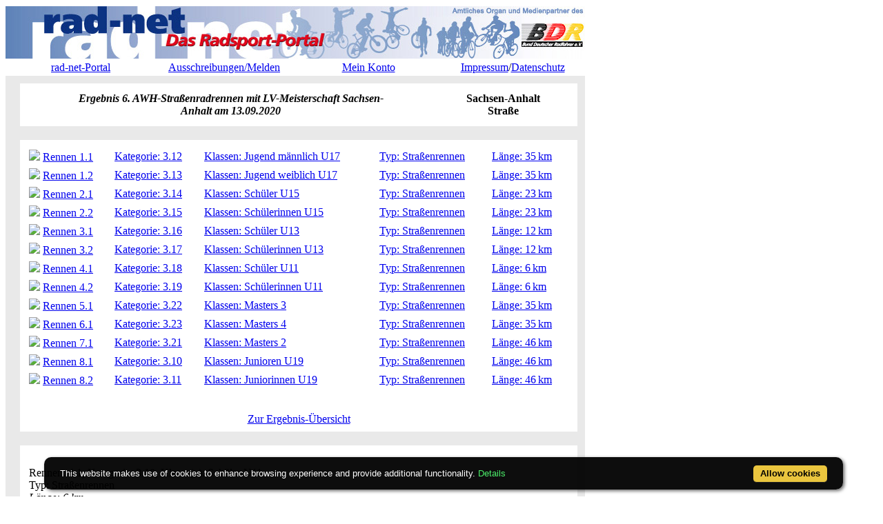

--- FILE ---
content_type: text/html; charset=ISO-8859-1
request_url: https://meldungen.rad-net.de/modules.php?name=Ausschreibung&mode=erg_detail&ID_Veranstaltung=34553&groupid=34553.4.174244.1
body_size: 4471
content:
<!DOCTYPE HTML PUBLIC "-//W3C//DTD HTML 4.01 Transitional//EN">
<html>
<head>
<title>rad-net.de | Radsport | Radrennen | Ergebnisse | Bundesliga | Breitensport | Hallenradsport | Mountainbike | Querfeldein | BMX | Trial | Einrad</title>
<META HTTP-EQUIV="Content-Type" CONTENT="text/html; charset=ISO-8859-1">
<META HTTP-EQUIV="EXPIRES" CONTENT="0">
<META NAME="RESOURCE-TYPE" CONTENT="DOCUMENT">
<META NAME="DISTRIBUTION" CONTENT="GLOBAL">
<META NAME="AUTHOR" CONTENT="">
<META NAME="COPYRIGHT" CONTENT="Copyright (c) 1996-2025 by ">
<META NAME="KEYWORDS" CONTENT="Bund Deutscher Radfahrer,BDR,Radsport,Radrennen,Strassenrennen,Straßenrennen,Fahrrad,Radsportreisen,Radsporttermine,Rundfahrten,UCI,Radsportverband,Rad-Bundesliga,Hallenradsport,Mountainbike,Querfeldein,BMX,Trial,Einrad,Radsportjugend">
<META NAME="DESCRIPTION" CONTENT="rad-net.de - Das Radsport-Portal">
<META NAME="ROBOTS" CONTENT="NOARCHIVE">
<META NAME="REVISIT-AFTER" CONTENT="1 DAYS">
<META NAME="RATING" CONTENT="GENERAL">
<script src="/msfunctions.js" type="text/javascript" language="javascript"></script>
<script type="text/javascript">
<!--
function openwindow(){
  window.open ("modules/Ausschreibung/copyright.php","Copyright","toolbar=no,location=no,directories=no,status=no,scrollbars=yes,resizable=no,copyhistory=no,width=400,height=200");
}
//-->
</SCRIPT>

<link REL="shortcut icon" HREF="/themes/meldungen/images/favicon.ico" TYPE="image/x-icon">
<LINK REL="StyleSheet" HREF="/themes/meldungen/style/style_ed1.css?ver=2024091900" TYPE="text/css">
<script type='text/javascript' src='/modules/Forums/overlib.js'></script>
<script type="text/javascript" src="/assets/cookie-bar/cookiebar-latest.min.js?theme=flying&tracking=1&thirdparty=1&noGeoIp=1&privacyPage=%2Fmodules.php%3Fname%3Dhtml%26f%3Ddatenschutz.htm%26menuid%3D216"></script><!-- Piwik -->
<script type="text/javascript">
  var _paq = _paq || [];
  /* tracker methods like "setCustomDimension" should be called before "trackPageView" */
  _paq.push(['trackPageView']);
  _paq.push(['enableLinkTracking']);
  (function() {
    var u="//statistics.rad-net.de/";
    _paq.push(['setTrackerUrl', u+'piwik.php']);
    _paq.push(['setSiteId', '1']);
    var d=document, g=d.createElement('script'), s=d.getElementsByTagName('script')[0];
    g.type='text/javascript'; g.async=true; g.defer=true; g.src=u+'piwik.js'; s.parentNode.insertBefore(g,s);
  })();
</script>
<!-- End Piwik Code -->


</head>

<body onLoad="if (top!=self && (typeof top.location.startsWith == 'undefined' || !top.location.startsWith('https://statistics.rad-net.de'))) top.location='https://meldungen.rad-net.de/index.php';"><div id='overDiv' style='position:absolute; visibility:hidden; z-index: 1000;'></div>
<div id='4360844'></div>
<table border="0" id="rnmain" cellpadding="0" cellspacing="0" >
<tr><td width="100%">
<table border="0" cellpadding="0" id="rninner" cellspacing="0" width="840">
<tr><td width="100%">
<table border="0" cellpadding="0" cellspacing="0" width="840">
<tr><td width="100%" height="78" bgcolor="#FFFFFF">
<table border=0 width=100% cellpadding=0 cellspacing=0><tr><td align="center"><a href="https://www.rad-net.de"><img border="0" src="/html/images/banner_radnet3.jpg"></a></td></tr></table></td></tr>
<tr><td width="100%" height="19" valign="middle">
<table border=0 width=100% cellpadding=2 cellspacing=1 class="linkLeiste"><tr><td><td width="25%" align="center"><a href="https://www.rad-net.de/" class="toplink">rad-net-Portal</a></td>
<td width="25%" align="center"><a href="/modules.php?name=Ausschreibung" class="toplink">Ausschreibungen/Melden</a></td>
<td width="25%" align="center"><a href="/modules.php?name=Your_Account" class="toplink" name="tc_meinkonto">Mein Konto</a></td>
<td width="25%" align="center"><a href="https://www.rad-net.de/Impressum/D/Impressum.html" class="toplink">Impressum</a>/<a href="https://www.rad-net.de/Service/D/Datenschutz.html" class="toplink">Datenschutz</a></td>
</tr></table>
</td></tr><tr><td width="100%" height="10" bgcolor="#E9E9E9">
</td></tr></table>
</td></tr><tr><td width="100%"><table width='100%' cellspacing='0' cellpadding='0' border='0'><tr><td bgcolor='#E9E9E9'>
</td></tr></table><table width="840" cellpadding="0" bgcolor="#E9E9E9" cellspacing="0" border="0">
<tr valign="top">
<td><img src="themes/radnet/images/pixel.gif" width="10" height="1" border="0" alt=""></td>
<td width="152" bgcolor="#E9E9E9" valign="top">
</td><td><img src="themes/radnet/images/pixel.gif" width="10" height="1" border="0" alt=""></td><td width="100%">
<!-- test211210 --><table class="table-ausschreibung-ergebnis-detail-head" width="100%" border="0" cellspacing="1" cellpadding="0" bgcolor="#E9E9E9"><tr><td>
<table width="100%" border="0" cellspacing="1" cellpadding="8" bgcolor="#ffffff"><tr><td>
<table border="0" cellspacing="1" cellpadding="3" align="center" valign="top" width="100%">
<tr valign="top">
<td width="75%" align="center"><font class="title"><i><b>Ergebnis&nbsp;6. AWH-Straßenradrennen mit LV-Meisterschaft Sachsen-Anhalt&nbsp;am&nbsp;13.09.2020</b></i></font></td>
<td width="25%" align="center"><font class="title"><b>Sachsen-Anhalt<br>Straße</b></font></td>
</tr></table>
</td></tr></table></td></tr></table>
<br>
<table class="table-ausschreibung-ergebnis-detail" width="100%" border="0" cellspacing="1" cellpadding="0" bgcolor="#E9E9E9"><tr><td>
<table width="100%" border="0" cellspacing="1" cellpadding="8" bgcolor="#ffffff"><tr><td>
<table border="0" cellspacing="1" cellpadding="3" align="center" valign="top" width="100%">
<tr bgcolor="#E9E9E9" align="left">
</tr>
<tr bgcolor="#FFFFFF" align="left" onmouseover="setPointer(this, 0, 'over', '#FFFFFF', '#CCFFCC', '#FFCC99');"  onmouseout="setPointer(this, 0, 'out', '#FFFFFF', '#CCFFCC', '#FFCC99');"  onmousedown="setPointer(this, 0, 'click', '#FFFFFF', '#CCFFCC', '#FFCC99');"><td align="left"><img src="images/arrow.gif" border="0">&nbsp;<a href="/modules.php?name=Ausschreibung&mode=erg_detail&ID_Veranstaltung=34553&groupid=34553.1.174241.1"><font class="detail">Rennen 1.1</font></a></td>
<td align="left"><a href="/modules.php?name=Ausschreibung&mode=erg_detail&ID_Veranstaltung=34553&groupid=34553.1.174241.1"><font class="detail">Kategorie:&nbsp;3.12</font></a></td>
<td align="left"><a href="/modules.php?name=Ausschreibung&mode=erg_detail&ID_Veranstaltung=34553&groupid=34553.1.174241.1"><font class="detail">Klassen:&nbsp;Jugend männlich U17</font></a></td>
<td align="left"><a href="/modules.php?name=Ausschreibung&mode=erg_detail&ID_Veranstaltung=34553&groupid=34553.1.174241.1"><font class="detail">Typ:&nbsp;Straßenrennen</font></a></td>
<td align="left"><a href="/modules.php?name=Ausschreibung&mode=erg_detail&ID_Veranstaltung=34553&groupid=34553.1.174241.1"><font class="detail">Länge:&nbsp;35&thinsp;km</font></a></td>
</tr>
<tr bgcolor="#FFFFFF" align="left" onmouseover="setPointer(this, 1, 'over', '#FFFFFF', '#CCFFCC', '#FFCC99');"  onmouseout="setPointer(this, 1, 'out', '#FFFFFF', '#CCFFCC', '#FFCC99');"  onmousedown="setPointer(this, 1, 'click', '#FFFFFF', '#CCFFCC', '#FFCC99');"><td align="left"><img src="images/arrow.gif" border="0">&nbsp;<a href="/modules.php?name=Ausschreibung&mode=erg_detail&ID_Veranstaltung=34553&groupid=34553.1.174241.2"><font class="detail">Rennen 1.2</font></a></td>
<td align="left"><a href="/modules.php?name=Ausschreibung&mode=erg_detail&ID_Veranstaltung=34553&groupid=34553.1.174241.2"><font class="detail">Kategorie:&nbsp;3.13</font></a></td>
<td align="left"><a href="/modules.php?name=Ausschreibung&mode=erg_detail&ID_Veranstaltung=34553&groupid=34553.1.174241.2"><font class="detail">Klassen:&nbsp;Jugend weiblich U17</font></a></td>
<td align="left"><a href="/modules.php?name=Ausschreibung&mode=erg_detail&ID_Veranstaltung=34553&groupid=34553.1.174241.2"><font class="detail">Typ:&nbsp;Straßenrennen</font></a></td>
<td align="left"><a href="/modules.php?name=Ausschreibung&mode=erg_detail&ID_Veranstaltung=34553&groupid=34553.1.174241.2"><font class="detail">Länge:&nbsp;35&thinsp;km</font></a></td>
</tr>
<tr bgcolor="#FFFFFF" align="left" onmouseover="setPointer(this, 2, 'over', '#FFFFFF', '#CCFFCC', '#FFCC99');"  onmouseout="setPointer(this, 2, 'out', '#FFFFFF', '#CCFFCC', '#FFCC99');"  onmousedown="setPointer(this, 2, 'click', '#FFFFFF', '#CCFFCC', '#FFCC99');"><td align="left"><img src="images/arrow.gif" border="0">&nbsp;<a href="/modules.php?name=Ausschreibung&mode=erg_detail&ID_Veranstaltung=34553&groupid=34553.2.174242.1"><font class="detail">Rennen 2.1</font></a></td>
<td align="left"><a href="/modules.php?name=Ausschreibung&mode=erg_detail&ID_Veranstaltung=34553&groupid=34553.2.174242.1"><font class="detail">Kategorie:&nbsp;3.14</font></a></td>
<td align="left"><a href="/modules.php?name=Ausschreibung&mode=erg_detail&ID_Veranstaltung=34553&groupid=34553.2.174242.1"><font class="detail">Klassen:&nbsp;Schüler U15</font></a></td>
<td align="left"><a href="/modules.php?name=Ausschreibung&mode=erg_detail&ID_Veranstaltung=34553&groupid=34553.2.174242.1"><font class="detail">Typ:&nbsp;Straßenrennen</font></a></td>
<td align="left"><a href="/modules.php?name=Ausschreibung&mode=erg_detail&ID_Veranstaltung=34553&groupid=34553.2.174242.1"><font class="detail">Länge:&nbsp;23&thinsp;km</font></a></td>
</tr>
<tr bgcolor="#FFFFFF" align="left" onmouseover="setPointer(this, 3, 'over', '#FFFFFF', '#CCFFCC', '#FFCC99');"  onmouseout="setPointer(this, 3, 'out', '#FFFFFF', '#CCFFCC', '#FFCC99');"  onmousedown="setPointer(this, 3, 'click', '#FFFFFF', '#CCFFCC', '#FFCC99');"><td align="left"><img src="images/arrow.gif" border="0">&nbsp;<a href="/modules.php?name=Ausschreibung&mode=erg_detail&ID_Veranstaltung=34553&groupid=34553.2.174242.2"><font class="detail">Rennen 2.2</font></a></td>
<td align="left"><a href="/modules.php?name=Ausschreibung&mode=erg_detail&ID_Veranstaltung=34553&groupid=34553.2.174242.2"><font class="detail">Kategorie:&nbsp;3.15</font></a></td>
<td align="left"><a href="/modules.php?name=Ausschreibung&mode=erg_detail&ID_Veranstaltung=34553&groupid=34553.2.174242.2"><font class="detail">Klassen:&nbsp;Schülerinnen U15</font></a></td>
<td align="left"><a href="/modules.php?name=Ausschreibung&mode=erg_detail&ID_Veranstaltung=34553&groupid=34553.2.174242.2"><font class="detail">Typ:&nbsp;Straßenrennen</font></a></td>
<td align="left"><a href="/modules.php?name=Ausschreibung&mode=erg_detail&ID_Veranstaltung=34553&groupid=34553.2.174242.2"><font class="detail">Länge:&nbsp;23&thinsp;km</font></a></td>
</tr>
<tr bgcolor="#FFFFFF" align="left" onmouseover="setPointer(this, 4, 'over', '#FFFFFF', '#CCFFCC', '#FFCC99');"  onmouseout="setPointer(this, 4, 'out', '#FFFFFF', '#CCFFCC', '#FFCC99');"  onmousedown="setPointer(this, 4, 'click', '#FFFFFF', '#CCFFCC', '#FFCC99');"><td align="left"><img src="images/arrow.gif" border="0">&nbsp;<a href="/modules.php?name=Ausschreibung&mode=erg_detail&ID_Veranstaltung=34553&groupid=34553.3.174243.1"><font class="detail">Rennen 3.1</font></a></td>
<td align="left"><a href="/modules.php?name=Ausschreibung&mode=erg_detail&ID_Veranstaltung=34553&groupid=34553.3.174243.1"><font class="detail">Kategorie:&nbsp;3.16</font></a></td>
<td align="left"><a href="/modules.php?name=Ausschreibung&mode=erg_detail&ID_Veranstaltung=34553&groupid=34553.3.174243.1"><font class="detail">Klassen:&nbsp;Schüler U13</font></a></td>
<td align="left"><a href="/modules.php?name=Ausschreibung&mode=erg_detail&ID_Veranstaltung=34553&groupid=34553.3.174243.1"><font class="detail">Typ:&nbsp;Straßenrennen</font></a></td>
<td align="left"><a href="/modules.php?name=Ausschreibung&mode=erg_detail&ID_Veranstaltung=34553&groupid=34553.3.174243.1"><font class="detail">Länge:&nbsp;12&thinsp;km</font></a></td>
</tr>
<tr bgcolor="#FFFFFF" align="left" onmouseover="setPointer(this, 5, 'over', '#FFFFFF', '#CCFFCC', '#FFCC99');"  onmouseout="setPointer(this, 5, 'out', '#FFFFFF', '#CCFFCC', '#FFCC99');"  onmousedown="setPointer(this, 5, 'click', '#FFFFFF', '#CCFFCC', '#FFCC99');"><td align="left"><img src="images/arrow.gif" border="0">&nbsp;<a href="/modules.php?name=Ausschreibung&mode=erg_detail&ID_Veranstaltung=34553&groupid=34553.3.174243.2"><font class="detail">Rennen 3.2</font></a></td>
<td align="left"><a href="/modules.php?name=Ausschreibung&mode=erg_detail&ID_Veranstaltung=34553&groupid=34553.3.174243.2"><font class="detail">Kategorie:&nbsp;3.17</font></a></td>
<td align="left"><a href="/modules.php?name=Ausschreibung&mode=erg_detail&ID_Veranstaltung=34553&groupid=34553.3.174243.2"><font class="detail">Klassen:&nbsp;Schülerinnen U13</font></a></td>
<td align="left"><a href="/modules.php?name=Ausschreibung&mode=erg_detail&ID_Veranstaltung=34553&groupid=34553.3.174243.2"><font class="detail">Typ:&nbsp;Straßenrennen</font></a></td>
<td align="left"><a href="/modules.php?name=Ausschreibung&mode=erg_detail&ID_Veranstaltung=34553&groupid=34553.3.174243.2"><font class="detail">Länge:&nbsp;12&thinsp;km</font></a></td>
</tr>
<tr bgcolor="#FFFFFF" align="left" onmouseover="setPointer(this, 6, 'over', '#FFFFFF', '#CCFFCC', '#FFCC99');"  onmouseout="setPointer(this, 6, 'out', '#FFFFFF', '#CCFFCC', '#FFCC99');"  onmousedown="setPointer(this, 6, 'click', '#FFFFFF', '#CCFFCC', '#FFCC99');"><td align="left"><img src="images/arrow.gif" border="0">&nbsp;<a href="/modules.php?name=Ausschreibung&mode=erg_detail&ID_Veranstaltung=34553&groupid=34553.4.174244.1"><font class="detail">Rennen 4.1</font></a></td>
<td align="left"><a href="/modules.php?name=Ausschreibung&mode=erg_detail&ID_Veranstaltung=34553&groupid=34553.4.174244.1"><font class="detail">Kategorie:&nbsp;3.18</font></a></td>
<td align="left"><a href="/modules.php?name=Ausschreibung&mode=erg_detail&ID_Veranstaltung=34553&groupid=34553.4.174244.1"><font class="detail">Klassen:&nbsp;Schüler U11</font></a></td>
<td align="left"><a href="/modules.php?name=Ausschreibung&mode=erg_detail&ID_Veranstaltung=34553&groupid=34553.4.174244.1"><font class="detail">Typ:&nbsp;Straßenrennen</font></a></td>
<td align="left"><a href="/modules.php?name=Ausschreibung&mode=erg_detail&ID_Veranstaltung=34553&groupid=34553.4.174244.1"><font class="detail">Länge:&nbsp;6&thinsp;km</font></a></td>
</tr>
<tr bgcolor="#FFFFFF" align="left" onmouseover="setPointer(this, 7, 'over', '#FFFFFF', '#CCFFCC', '#FFCC99');"  onmouseout="setPointer(this, 7, 'out', '#FFFFFF', '#CCFFCC', '#FFCC99');"  onmousedown="setPointer(this, 7, 'click', '#FFFFFF', '#CCFFCC', '#FFCC99');"><td align="left"><img src="images/arrow.gif" border="0">&nbsp;<a href="/modules.php?name=Ausschreibung&mode=erg_detail&ID_Veranstaltung=34553&groupid=34553.4.174244.2"><font class="detail">Rennen 4.2</font></a></td>
<td align="left"><a href="/modules.php?name=Ausschreibung&mode=erg_detail&ID_Veranstaltung=34553&groupid=34553.4.174244.2"><font class="detail">Kategorie:&nbsp;3.19</font></a></td>
<td align="left"><a href="/modules.php?name=Ausschreibung&mode=erg_detail&ID_Veranstaltung=34553&groupid=34553.4.174244.2"><font class="detail">Klassen:&nbsp;Schülerinnen U11</font></a></td>
<td align="left"><a href="/modules.php?name=Ausschreibung&mode=erg_detail&ID_Veranstaltung=34553&groupid=34553.4.174244.2"><font class="detail">Typ:&nbsp;Straßenrennen</font></a></td>
<td align="left"><a href="/modules.php?name=Ausschreibung&mode=erg_detail&ID_Veranstaltung=34553&groupid=34553.4.174244.2"><font class="detail">Länge:&nbsp;6&thinsp;km</font></a></td>
</tr>
<tr bgcolor="#FFFFFF" align="left" onmouseover="setPointer(this, 8, 'over', '#FFFFFF', '#CCFFCC', '#FFCC99');"  onmouseout="setPointer(this, 8, 'out', '#FFFFFF', '#CCFFCC', '#FFCC99');"  onmousedown="setPointer(this, 8, 'click', '#FFFFFF', '#CCFFCC', '#FFCC99');"><td align="left"><img src="images/arrow.gif" border="0">&nbsp;<a href="/modules.php?name=Ausschreibung&mode=erg_detail&ID_Veranstaltung=34553&groupid=34553.5.174245.1"><font class="detail">Rennen 5.1</font></a></td>
<td align="left"><a href="/modules.php?name=Ausschreibung&mode=erg_detail&ID_Veranstaltung=34553&groupid=34553.5.174245.1"><font class="detail">Kategorie:&nbsp;3.22</font></a></td>
<td align="left"><a href="/modules.php?name=Ausschreibung&mode=erg_detail&ID_Veranstaltung=34553&groupid=34553.5.174245.1"><font class="detail">Klassen:&nbsp;Masters 3</font></a></td>
<td align="left"><a href="/modules.php?name=Ausschreibung&mode=erg_detail&ID_Veranstaltung=34553&groupid=34553.5.174245.1"><font class="detail">Typ:&nbsp;Straßenrennen</font></a></td>
<td align="left"><a href="/modules.php?name=Ausschreibung&mode=erg_detail&ID_Veranstaltung=34553&groupid=34553.5.174245.1"><font class="detail">Länge:&nbsp;35&thinsp;km</font></a></td>
</tr>
<tr bgcolor="#FFFFFF" align="left" onmouseover="setPointer(this, 9, 'over', '#FFFFFF', '#CCFFCC', '#FFCC99');"  onmouseout="setPointer(this, 9, 'out', '#FFFFFF', '#CCFFCC', '#FFCC99');"  onmousedown="setPointer(this, 9, 'click', '#FFFFFF', '#CCFFCC', '#FFCC99');"><td align="left"><img src="images/arrow.gif" border="0">&nbsp;<a href="/modules.php?name=Ausschreibung&mode=erg_detail&ID_Veranstaltung=34553&groupid=34553.6.174246.1"><font class="detail">Rennen 6.1</font></a></td>
<td align="left"><a href="/modules.php?name=Ausschreibung&mode=erg_detail&ID_Veranstaltung=34553&groupid=34553.6.174246.1"><font class="detail">Kategorie:&nbsp;3.23</font></a></td>
<td align="left"><a href="/modules.php?name=Ausschreibung&mode=erg_detail&ID_Veranstaltung=34553&groupid=34553.6.174246.1"><font class="detail">Klassen:&nbsp;Masters 4</font></a></td>
<td align="left"><a href="/modules.php?name=Ausschreibung&mode=erg_detail&ID_Veranstaltung=34553&groupid=34553.6.174246.1"><font class="detail">Typ:&nbsp;Straßenrennen</font></a></td>
<td align="left"><a href="/modules.php?name=Ausschreibung&mode=erg_detail&ID_Veranstaltung=34553&groupid=34553.6.174246.1"><font class="detail">Länge:&nbsp;35&thinsp;km</font></a></td>
</tr>
<tr bgcolor="#FFFFFF" align="left" onmouseover="setPointer(this, 10, 'over', '#FFFFFF', '#CCFFCC', '#FFCC99');"  onmouseout="setPointer(this, 10, 'out', '#FFFFFF', '#CCFFCC', '#FFCC99');"  onmousedown="setPointer(this, 10, 'click', '#FFFFFF', '#CCFFCC', '#FFCC99');"><td align="left"><img src="images/arrow.gif" border="0">&nbsp;<a href="/modules.php?name=Ausschreibung&mode=erg_detail&ID_Veranstaltung=34553&groupid=34553.7.174247.1"><font class="detail">Rennen 7.1</font></a></td>
<td align="left"><a href="/modules.php?name=Ausschreibung&mode=erg_detail&ID_Veranstaltung=34553&groupid=34553.7.174247.1"><font class="detail">Kategorie:&nbsp;3.21</font></a></td>
<td align="left"><a href="/modules.php?name=Ausschreibung&mode=erg_detail&ID_Veranstaltung=34553&groupid=34553.7.174247.1"><font class="detail">Klassen:&nbsp;Masters 2</font></a></td>
<td align="left"><a href="/modules.php?name=Ausschreibung&mode=erg_detail&ID_Veranstaltung=34553&groupid=34553.7.174247.1"><font class="detail">Typ:&nbsp;Straßenrennen</font></a></td>
<td align="left"><a href="/modules.php?name=Ausschreibung&mode=erg_detail&ID_Veranstaltung=34553&groupid=34553.7.174247.1"><font class="detail">Länge:&nbsp;46&thinsp;km</font></a></td>
</tr>
<tr bgcolor="#FFFFFF" align="left" onmouseover="setPointer(this, 11, 'over', '#FFFFFF', '#CCFFCC', '#FFCC99');"  onmouseout="setPointer(this, 11, 'out', '#FFFFFF', '#CCFFCC', '#FFCC99');"  onmousedown="setPointer(this, 11, 'click', '#FFFFFF', '#CCFFCC', '#FFCC99');"><td align="left"><img src="images/arrow.gif" border="0">&nbsp;<a href="/modules.php?name=Ausschreibung&mode=erg_detail&ID_Veranstaltung=34553&groupid=34553.8.174248.1"><font class="detail">Rennen 8.1</font></a></td>
<td align="left"><a href="/modules.php?name=Ausschreibung&mode=erg_detail&ID_Veranstaltung=34553&groupid=34553.8.174248.1"><font class="detail">Kategorie:&nbsp;3.10</font></a></td>
<td align="left"><a href="/modules.php?name=Ausschreibung&mode=erg_detail&ID_Veranstaltung=34553&groupid=34553.8.174248.1"><font class="detail">Klassen:&nbsp;Junioren U19</font></a></td>
<td align="left"><a href="/modules.php?name=Ausschreibung&mode=erg_detail&ID_Veranstaltung=34553&groupid=34553.8.174248.1"><font class="detail">Typ:&nbsp;Straßenrennen</font></a></td>
<td align="left"><a href="/modules.php?name=Ausschreibung&mode=erg_detail&ID_Veranstaltung=34553&groupid=34553.8.174248.1"><font class="detail">Länge:&nbsp;46&thinsp;km</font></a></td>
</tr>
<tr bgcolor="#FFFFFF" align="left" onmouseover="setPointer(this, 12, 'over', '#FFFFFF', '#CCFFCC', '#FFCC99');"  onmouseout="setPointer(this, 12, 'out', '#FFFFFF', '#CCFFCC', '#FFCC99');"  onmousedown="setPointer(this, 12, 'click', '#FFFFFF', '#CCFFCC', '#FFCC99');"><td align="left"><img src="images/arrow.gif" border="0">&nbsp;<a href="/modules.php?name=Ausschreibung&mode=erg_detail&ID_Veranstaltung=34553&groupid=34553.8.174248.2"><font class="detail">Rennen 8.2</font></a></td>
<td align="left"><a href="/modules.php?name=Ausschreibung&mode=erg_detail&ID_Veranstaltung=34553&groupid=34553.8.174248.2"><font class="detail">Kategorie:&nbsp;3.11</font></a></td>
<td align="left"><a href="/modules.php?name=Ausschreibung&mode=erg_detail&ID_Veranstaltung=34553&groupid=34553.8.174248.2"><font class="detail">Klassen:&nbsp;Juniorinnen U19</font></a></td>
<td align="left"><a href="/modules.php?name=Ausschreibung&mode=erg_detail&ID_Veranstaltung=34553&groupid=34553.8.174248.2"><font class="detail">Typ:&nbsp;Straßenrennen</font></a></td>
<td align="left"><a href="/modules.php?name=Ausschreibung&mode=erg_detail&ID_Veranstaltung=34553&groupid=34553.8.174248.2"><font class="detail">Länge:&nbsp;46&thinsp;km</font></a></td>
</tr>
</table>
<br><p align="center"><a href="/modules.php?name=Ausschreibung&view=ascr_erg"><font class="detail">Zur Ergebnis-&Uuml;bersicht</font></a></p>
</td></tr></table></td></tr></table>
<br><table width="100%" border="0" cellspacing="1" cellpadding="0" bgcolor="#E9E9E9"><tr><td>
<table width="100%" border="0" cellspacing="1" cellpadding="8" bgcolor="#ffffff"><tr><td>
<br>
<table border="0" cellspacing="1" cellpadding="3" align="center" valign="top" width="100%">
<tr valign="top">
<td width="100%" align="left"><font class="boxtitle">Rennen:&nbsp;4.1, Kategorie:&nbsp;3.18, Klasse(n):&nbsp;Schüler U11
<br>Typ:&nbsp;Straßenrennen
</font><br>
<font class="content"><i> Länge:&nbsp;6 km
<br>Zeit des Siegers:&nbsp;00:16:42
</i></font></td>
</tr></table>
<br><table border="0" cellspacing="1" cellpadding="3" align="center" valign="top" width="100%">
<tr bgcolor="#E9E9E9" align="left">
<td align="center"><font class="detail">&nbsp;<b>Pl.</b></font></td><td align="center"><font class="detail">&nbsp;<b>Name</b></font></td>
<td align="center"><font class="detail">&nbsp;<b>Verein</b></font></td>
<td align="center"><font class="detail">&nbsp;<b>Team</b></font></td>
<td align="center"><font class=""<font class="detail">&nbsp;<b>Zeit</b></font></td><td align="center"><font class="detail">&nbsp;<b>Pkt.</b></font></td></tr>
<tr bgcolor="#CCCCCC" align="left" onmouseover="setPointer(this, 0, 'over', '#CCCCCC', '#CCFFCC', '#FFCC99');"  onmouseout="setPointer(this, 0, 'out', '#CCCCCC', '#CCFFCC', '#FFCC99');"  onmousedown="setPointer(this, 0, 'click', '#CCCCCC', '#CCFFCC', '#FFCC99');"><td align="right"><font class="detail">1</font></td>
<td align="left"><a title="Zum Sportlerportrait von Valentin Günzel" href="/sportlerportrait/Valentin_Günzel;s_228468.html?ID_Veranstaltung=34553"><font class="detail">Günzel, Valentin</font></a></td>
<td align="left"><font class="detail">RSV Osterweddingen</font></td>
<td align="left"><font class="detail"><leer></font></td>
<td align="right"><font class="detail">00:16:42</font></td><td align="center"><font class="detail"></font></td>
</tr>
<tr bgcolor="#DDDDDD" align="left" onmouseover="setPointer(this, 1, 'over', '#DDDDDD', '#CCFFCC', '#FFCC99');"  onmouseout="setPointer(this, 1, 'out', '#DDDDDD', '#CCFFCC', '#FFCC99');"  onmousedown="setPointer(this, 1, 'click', '#DDDDDD', '#CCFFCC', '#FFCC99');"><td align="right"><font class="detail">2</font></td>
<td align="left"><a title="Zum Sportlerportrait von Alwin Bieberle" href="/sportlerportrait/Alwin_Bieberle;s_230618.html?ID_Veranstaltung=34553"><font class="detail">Bieberle, Alwin</font></a></td>
<td align="left"><font class="detail">RSV Osterweddingen</font></td>
<td align="left"><font class="detail"><leer></font></td>
<td align="right"><font class="detail"></font></td><td align="center"><font class="detail"></font></td>
</tr>
<tr bgcolor="#CCCCCC" align="left" onmouseover="setPointer(this, 2, 'over', '#CCCCCC', '#CCFFCC', '#FFCC99');"  onmouseout="setPointer(this, 2, 'out', '#CCCCCC', '#CCFFCC', '#FFCC99');"  onmousedown="setPointer(this, 2, 'click', '#CCCCCC', '#CCFFCC', '#FFCC99');"><td align="right"><font class="detail">3</font></td>
<td align="left">Rodzis, Edgar</td><td align="left"><font class="detail">RSV Osterweddingen e.V.</font></td>
<td align="left"><font class="detail"><leer></font></td>
<td align="right"><font class="detail"></font></td><td align="center"><font class="detail"></font></td>
</tr>
<tr bgcolor="#DDDDDD" align="left" onmouseover="setPointer(this, 3, 'over', '#DDDDDD', '#CCFFCC', '#FFCC99');"  onmouseout="setPointer(this, 3, 'out', '#DDDDDD', '#CCFFCC', '#FFCC99');"  onmousedown="setPointer(this, 3, 'click', '#DDDDDD', '#CCFFCC', '#FFCC99');"><td align="right"><font class="detail">4</font></td>
<td align="left">Maue, Oskar</td><td align="left"><font class="detail">RSV Osterweddingen e.V.</font></td>
<td align="left"><font class="detail"><leer></font></td>
<td align="right"><font class="detail"></font></td><td align="center"><font class="detail"></font></td>
</tr>
<tr bgcolor="#CCCCCC" align="left" onmouseover="setPointer(this, 4, 'over', '#CCCCCC', '#CCFFCC', '#FFCC99');"  onmouseout="setPointer(this, 4, 'out', '#CCCCCC', '#CCFFCC', '#FFCC99');"  onmousedown="setPointer(this, 4, 'click', '#CCCCCC', '#CCFFCC', '#FFCC99');"><td align="right"><font class="detail">5</font></td>
<td align="left">Geisler, Toni</td><td align="left"><font class="detail">RSV Osterweddingen e.V.</font></td>
<td align="left"><font class="detail"><leer></font></td>
<td align="right"><font class="detail"></font></td><td align="center"><font class="detail"></font></td>
</tr>
<tr bgcolor="#DDDDDD" align="left" onmouseover="setPointer(this, 5, 'over', '#DDDDDD', '#CCFFCC', '#FFCC99');"  onmouseout="setPointer(this, 5, 'out', '#DDDDDD', '#CCFFCC', '#FFCC99');"  onmousedown="setPointer(this, 5, 'click', '#DDDDDD', '#CCFFCC', '#FFCC99');"><td align="right"><font class="detail">6</font></td>
<td align="left"><a title="Zum Sportlerportrait von Jonas Hanstein" href="/sportlerportrait/Jonas_Hanstein;s_229981.html?ID_Veranstaltung=34553"><font class="detail">Hanstein, Jonas</font></a></td>
<td align="left"><font class="detail">RSV Lutherstadt Wittenberg</font></td>
<td align="left"><font class="detail"><leer></font></td>
<td align="right"><font class="detail"></font></td><td align="center"><font class="detail"></font></td>
</tr>
<tr bgcolor="#CCCCCC" align="left" onmouseover="setPointer(this, 6, 'over', '#CCCCCC', '#CCFFCC', '#FFCC99');"  onmouseout="setPointer(this, 6, 'out', '#CCCCCC', '#CCFFCC', '#FFCC99');"  onmousedown="setPointer(this, 6, 'click', '#CCCCCC', '#CCFFCC', '#FFCC99');"><td align="right"><font class="detail">7</font></td>
<td align="left">Bernhardt, Max Lukas</td><td align="left"><font class="detail">SV Grün Weiß Wittenberg Piesteritz</font></td>
<td align="left"><font class="detail"><leer></font></td>
<td align="right"><font class="detail"></font></td><td align="center"><font class="detail"></font></td>
</tr>
</table>
</td></tr></table></td></tr></table>
<br><table width="100%" border="0" cellspacing="1" cellpadding="0" bgcolor="#E9E9E9"><tr><td>
<table width="100%" border="0" cellspacing="1" cellpadding="8" bgcolor="#ffffff"><tr><td>
<br><p align="center"><a href="/modules.php?name=Ausschreibung&view=ascr_erg"><font class="detail">Zur Ergebnis-&Uuml;bersicht</font></a></p>
<p align="center"><a href="modules.php?name=html&f=disziplinen/ranglisten/uebersicht.htm"><font class="detail">Zur Ranglisten-&Uuml;bersicht</font></a></p>
<br><font class="detail"><i>Alle Angaben sind ohne Gew&auml;hr.&nbsp;<b>Copyright by rad-net.de.</b>
</i></font>
</td></tr></table></td></tr></table>
<table width="100%"><tr><td align="left" valign="bottom"><a href="modules/Ausschreibung/erg_pdf.php?ID_Veranstaltung=34553" class="printlink"><img src="images/pdf.jpg" border="0" alt="PDF-Dokument anzeigen">&nbsp;</a><a href="/modules.php?name=Ausschreibung&mode=erg_detail&ID_Veranstaltung=34553&groupid=34553.4.174244.1&print=1" target="_blank" class="printlink"><img src="images/print.gif" border="0" alt="HTML-Druckversion anzeigen">&nbsp;Druckversion anzeigen</a></td>
<td align="right" valign="bottom"></td>
</tr></table><br></td><td colspan="2"><img src="themes/radnet/images/pixel.gif" width="10" height="1" border="0" alt=""><br><br></td></tr></table>
</tr><tr class="footmsg"><td><br><center><font class="footmsg">
Wir machen ausdrücklich darauf aufmerksam, das unsere Seiten urheberrechtlich geschützt sind und ausschließlich zur persönlichen Information des Nutzers dienen.
Jegliche Verwertung, Vervielfältigung, Weiterverbreitung oder Speicherung in Datenbanken unserer zur Verfügung gestellten Informationen sowie gewerbliche Nutzung sind untersagt bzw. benötigen eine schriftliche Genehmigung.<br>
<br>Erstellung der Seite: 0.017 Sekunden&nbsp;&nbsp;(radnet)<br>
</font>
</center></td></tr></table>
</td></tr></table><div class="clear"></div>

<!-- Overlay OK -->
<div id='4360843'></div>
<!-- Google Analytics --><script type="text/javascript">var _gaq = _gaq || [];  _gaq.push(['_setAccount', 'UA-17663566-1']);  _gaq.push(['_setDomainName', '.rad-net.de']);  _gaq.push(['_trackPageview']);  (function() {    var ga = document.createElement('script'); ga.type = 'text/javascript'; ga.async = true;    ga.src = ('https:' == document.location.protocol ? 'https://ssl' : 'http://www') + '.google-analytics.com/ga.js';    var s = document.getElementsByTagName('script')[0]; s.parentNode.insertBefore(ga, s);  })();</script><!-- End Google Analytics -->
</body>
</html>